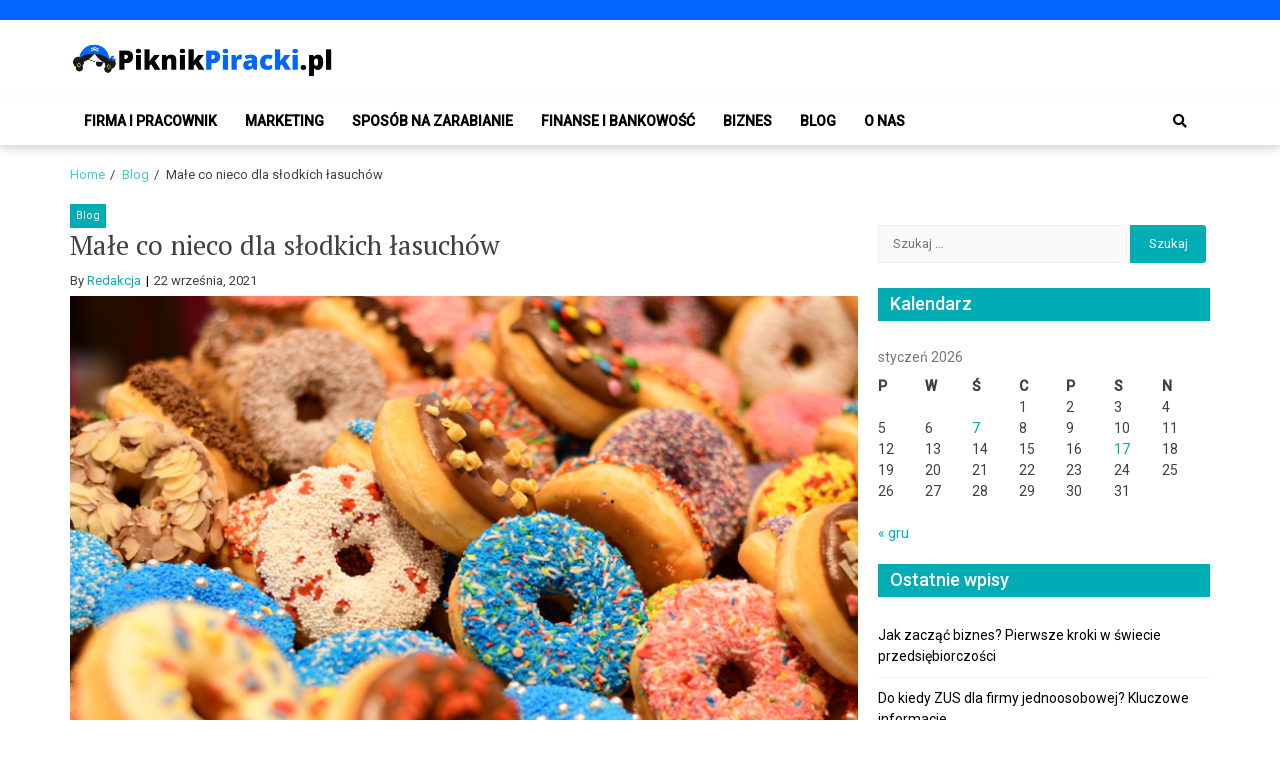

--- FILE ---
content_type: text/html; charset=UTF-8
request_url: https://www.piknikpiracki.pl/blog/male-co-nieco-dla-slodkich-lasuchow/
body_size: 13235
content:
<!doctype html>
<html lang="pl-PL">
<head>
	<meta charset="UTF-8">
	<meta name="viewport" content="width=device-width, initial-scale=1">
	<link rel="profile" href="https://gmpg.org/xfn/11">

	<meta name='robots' content='index, follow, max-image-preview:large, max-snippet:-1, max-video-preview:-1' />

	<!-- This site is optimized with the Yoast SEO plugin v22.7 - https://yoast.com/wordpress/plugins/seo/ -->
	<title>Małe co nieco dla słodkich łasuchów - PiknikPiracki.pl</title>
	<link rel="canonical" href="https://www.piknikpiracki.pl/blog/male-co-nieco-dla-slodkich-lasuchow/" />
	<meta property="og:locale" content="pl_PL" />
	<meta property="og:type" content="article" />
	<meta property="og:title" content="Małe co nieco dla słodkich łasuchów - PiknikPiracki.pl" />
	<meta property="og:description" content="Ciastka, cukierki, czekolady, desery. Wiele osób nie wyobraża sobie dnia bez przerwy na aromatyczną kawę czy herbatę, zagryzaną kawałkiem kruchego ciasteczka czy pysznej czekolady. Czy osoby chore na cukrzycę, u których wyrównany poziom cukru jest niezwykle istotny, skazane są na..." />
	<meta property="og:url" content="https://www.piknikpiracki.pl/blog/male-co-nieco-dla-slodkich-lasuchow/" />
	<meta property="og:site_name" content="PiknikPiracki.pl" />
	<meta property="article:published_time" content="2021-09-22T11:27:28+00:00" />
	<meta name="author" content="Redakcja" />
	<meta name="twitter:card" content="summary_large_image" />
	<meta name="twitter:label1" content="Napisane przez" />
	<meta name="twitter:data1" content="Redakcja" />
	<meta name="twitter:label2" content="Szacowany czas czytania" />
	<meta name="twitter:data2" content="2 minuty" />
	<script type="application/ld+json" class="yoast-schema-graph">{"@context":"https://schema.org","@graph":[{"@type":"Article","@id":"https://www.piknikpiracki.pl/blog/male-co-nieco-dla-slodkich-lasuchow/#article","isPartOf":{"@id":"https://www.piknikpiracki.pl/blog/male-co-nieco-dla-slodkich-lasuchow/"},"author":{"name":"Redakcja","@id":"http://www.piknikpiracki.pl/#/schema/person/a9ad6ca554ab01aa70d13aefc1717b0e"},"headline":"Małe co nieco dla słodkich łasuchów","datePublished":"2021-09-22T11:27:28+00:00","dateModified":"2021-09-22T11:27:28+00:00","mainEntityOfPage":{"@id":"https://www.piknikpiracki.pl/blog/male-co-nieco-dla-slodkich-lasuchow/"},"wordCount":572,"commentCount":0,"publisher":{"@id":"http://www.piknikpiracki.pl/#organization"},"image":{"@id":"https://www.piknikpiracki.pl/blog/male-co-nieco-dla-slodkich-lasuchow/#primaryimage"},"thumbnailUrl":"https://www.piknikpiracki.pl/wp-content/uploads/2021/09/Projekt-bez-tytulu148.png","articleSection":["Blog"],"inLanguage":"pl-PL","potentialAction":[{"@type":"CommentAction","name":"Comment","target":["https://www.piknikpiracki.pl/blog/male-co-nieco-dla-slodkich-lasuchow/#respond"]}]},{"@type":"WebPage","@id":"https://www.piknikpiracki.pl/blog/male-co-nieco-dla-slodkich-lasuchow/","url":"https://www.piknikpiracki.pl/blog/male-co-nieco-dla-slodkich-lasuchow/","name":"Małe co nieco dla słodkich łasuchów - PiknikPiracki.pl","isPartOf":{"@id":"http://www.piknikpiracki.pl/#website"},"primaryImageOfPage":{"@id":"https://www.piknikpiracki.pl/blog/male-co-nieco-dla-slodkich-lasuchow/#primaryimage"},"image":{"@id":"https://www.piknikpiracki.pl/blog/male-co-nieco-dla-slodkich-lasuchow/#primaryimage"},"thumbnailUrl":"https://www.piknikpiracki.pl/wp-content/uploads/2021/09/Projekt-bez-tytulu148.png","datePublished":"2021-09-22T11:27:28+00:00","dateModified":"2021-09-22T11:27:28+00:00","breadcrumb":{"@id":"https://www.piknikpiracki.pl/blog/male-co-nieco-dla-slodkich-lasuchow/#breadcrumb"},"inLanguage":"pl-PL","potentialAction":[{"@type":"ReadAction","target":["https://www.piknikpiracki.pl/blog/male-co-nieco-dla-slodkich-lasuchow/"]}]},{"@type":"ImageObject","inLanguage":"pl-PL","@id":"https://www.piknikpiracki.pl/blog/male-co-nieco-dla-slodkich-lasuchow/#primaryimage","url":"https://www.piknikpiracki.pl/wp-content/uploads/2021/09/Projekt-bez-tytulu148.png","contentUrl":"https://www.piknikpiracki.pl/wp-content/uploads/2021/09/Projekt-bez-tytulu148.png","width":800,"height":600},{"@type":"BreadcrumbList","@id":"https://www.piknikpiracki.pl/blog/male-co-nieco-dla-slodkich-lasuchow/#breadcrumb","itemListElement":[{"@type":"ListItem","position":1,"name":"Home","item":"http://www.piknikpiracki.pl/"},{"@type":"ListItem","position":2,"name":"Małe co nieco dla słodkich łasuchów"}]},{"@type":"WebSite","@id":"http://www.piknikpiracki.pl/#website","url":"http://www.piknikpiracki.pl/","name":"PiknikPiracki.pl","description":"Portal o Finansach | Ciekawostki ze świata biznesu.","publisher":{"@id":"http://www.piknikpiracki.pl/#organization"},"potentialAction":[{"@type":"SearchAction","target":{"@type":"EntryPoint","urlTemplate":"http://www.piknikpiracki.pl/?s={search_term_string}"},"query-input":"required name=search_term_string"}],"inLanguage":"pl-PL"},{"@type":"Organization","@id":"http://www.piknikpiracki.pl/#organization","name":"PiknikPiracki.pl","url":"http://www.piknikpiracki.pl/","logo":{"@type":"ImageObject","inLanguage":"pl-PL","@id":"http://www.piknikpiracki.pl/#/schema/logo/image/","url":"https://www.piknikpiracki.pl/wp-content/uploads/2020/09/cropped-piknikpiracki-logo.png","contentUrl":"https://www.piknikpiracki.pl/wp-content/uploads/2020/09/cropped-piknikpiracki-logo.png","width":500,"height":70,"caption":"PiknikPiracki.pl"},"image":{"@id":"http://www.piknikpiracki.pl/#/schema/logo/image/"}},{"@type":"Person","@id":"http://www.piknikpiracki.pl/#/schema/person/a9ad6ca554ab01aa70d13aefc1717b0e","name":"Redakcja","image":{"@type":"ImageObject","inLanguage":"pl-PL","@id":"http://www.piknikpiracki.pl/#/schema/person/image/","url":"https://secure.gravatar.com/avatar/76fc62160efd24acf9e86386ef05287d?s=96&d=mm&r=g","contentUrl":"https://secure.gravatar.com/avatar/76fc62160efd24acf9e86386ef05287d?s=96&d=mm&r=g","caption":"Redakcja"}}]}</script>
	<!-- / Yoast SEO plugin. -->


<link rel='dns-prefetch' href='//fonts.googleapis.com' />
<link rel="alternate" type="application/rss+xml" title="PiknikPiracki.pl &raquo; Kanał z wpisami" href="https://www.piknikpiracki.pl/feed/" />
<link rel="alternate" type="application/rss+xml" title="PiknikPiracki.pl &raquo; Kanał z komentarzami" href="https://www.piknikpiracki.pl/comments/feed/" />
<link rel="alternate" type="application/rss+xml" title="PiknikPiracki.pl &raquo; Małe co nieco dla słodkich łasuchów Kanał z komentarzami" href="https://www.piknikpiracki.pl/blog/male-co-nieco-dla-slodkich-lasuchow/feed/" />
<script type="text/javascript">
/* <![CDATA[ */
window._wpemojiSettings = {"baseUrl":"https:\/\/s.w.org\/images\/core\/emoji\/15.0.3\/72x72\/","ext":".png","svgUrl":"https:\/\/s.w.org\/images\/core\/emoji\/15.0.3\/svg\/","svgExt":".svg","source":{"concatemoji":"https:\/\/www.piknikpiracki.pl\/wp-includes\/js\/wp-emoji-release.min.js?ver=6.5.7"}};
/*! This file is auto-generated */
!function(i,n){var o,s,e;function c(e){try{var t={supportTests:e,timestamp:(new Date).valueOf()};sessionStorage.setItem(o,JSON.stringify(t))}catch(e){}}function p(e,t,n){e.clearRect(0,0,e.canvas.width,e.canvas.height),e.fillText(t,0,0);var t=new Uint32Array(e.getImageData(0,0,e.canvas.width,e.canvas.height).data),r=(e.clearRect(0,0,e.canvas.width,e.canvas.height),e.fillText(n,0,0),new Uint32Array(e.getImageData(0,0,e.canvas.width,e.canvas.height).data));return t.every(function(e,t){return e===r[t]})}function u(e,t,n){switch(t){case"flag":return n(e,"\ud83c\udff3\ufe0f\u200d\u26a7\ufe0f","\ud83c\udff3\ufe0f\u200b\u26a7\ufe0f")?!1:!n(e,"\ud83c\uddfa\ud83c\uddf3","\ud83c\uddfa\u200b\ud83c\uddf3")&&!n(e,"\ud83c\udff4\udb40\udc67\udb40\udc62\udb40\udc65\udb40\udc6e\udb40\udc67\udb40\udc7f","\ud83c\udff4\u200b\udb40\udc67\u200b\udb40\udc62\u200b\udb40\udc65\u200b\udb40\udc6e\u200b\udb40\udc67\u200b\udb40\udc7f");case"emoji":return!n(e,"\ud83d\udc26\u200d\u2b1b","\ud83d\udc26\u200b\u2b1b")}return!1}function f(e,t,n){var r="undefined"!=typeof WorkerGlobalScope&&self instanceof WorkerGlobalScope?new OffscreenCanvas(300,150):i.createElement("canvas"),a=r.getContext("2d",{willReadFrequently:!0}),o=(a.textBaseline="top",a.font="600 32px Arial",{});return e.forEach(function(e){o[e]=t(a,e,n)}),o}function t(e){var t=i.createElement("script");t.src=e,t.defer=!0,i.head.appendChild(t)}"undefined"!=typeof Promise&&(o="wpEmojiSettingsSupports",s=["flag","emoji"],n.supports={everything:!0,everythingExceptFlag:!0},e=new Promise(function(e){i.addEventListener("DOMContentLoaded",e,{once:!0})}),new Promise(function(t){var n=function(){try{var e=JSON.parse(sessionStorage.getItem(o));if("object"==typeof e&&"number"==typeof e.timestamp&&(new Date).valueOf()<e.timestamp+604800&&"object"==typeof e.supportTests)return e.supportTests}catch(e){}return null}();if(!n){if("undefined"!=typeof Worker&&"undefined"!=typeof OffscreenCanvas&&"undefined"!=typeof URL&&URL.createObjectURL&&"undefined"!=typeof Blob)try{var e="postMessage("+f.toString()+"("+[JSON.stringify(s),u.toString(),p.toString()].join(",")+"));",r=new Blob([e],{type:"text/javascript"}),a=new Worker(URL.createObjectURL(r),{name:"wpTestEmojiSupports"});return void(a.onmessage=function(e){c(n=e.data),a.terminate(),t(n)})}catch(e){}c(n=f(s,u,p))}t(n)}).then(function(e){for(var t in e)n.supports[t]=e[t],n.supports.everything=n.supports.everything&&n.supports[t],"flag"!==t&&(n.supports.everythingExceptFlag=n.supports.everythingExceptFlag&&n.supports[t]);n.supports.everythingExceptFlag=n.supports.everythingExceptFlag&&!n.supports.flag,n.DOMReady=!1,n.readyCallback=function(){n.DOMReady=!0}}).then(function(){return e}).then(function(){var e;n.supports.everything||(n.readyCallback(),(e=n.source||{}).concatemoji?t(e.concatemoji):e.wpemoji&&e.twemoji&&(t(e.twemoji),t(e.wpemoji)))}))}((window,document),window._wpemojiSettings);
/* ]]> */
</script>
<style id='wp-emoji-styles-inline-css' type='text/css'>

	img.wp-smiley, img.emoji {
		display: inline !important;
		border: none !important;
		box-shadow: none !important;
		height: 1em !important;
		width: 1em !important;
		margin: 0 0.07em !important;
		vertical-align: -0.1em !important;
		background: none !important;
		padding: 0 !important;
	}
</style>
<style id='wp-block-library-inline-css' type='text/css'>
:root{--wp-admin-theme-color:#007cba;--wp-admin-theme-color--rgb:0,124,186;--wp-admin-theme-color-darker-10:#006ba1;--wp-admin-theme-color-darker-10--rgb:0,107,161;--wp-admin-theme-color-darker-20:#005a87;--wp-admin-theme-color-darker-20--rgb:0,90,135;--wp-admin-border-width-focus:2px;--wp-block-synced-color:#7a00df;--wp-block-synced-color--rgb:122,0,223;--wp-bound-block-color:#9747ff}@media (min-resolution:192dpi){:root{--wp-admin-border-width-focus:1.5px}}.wp-element-button{cursor:pointer}:root{--wp--preset--font-size--normal:16px;--wp--preset--font-size--huge:42px}:root .has-very-light-gray-background-color{background-color:#eee}:root .has-very-dark-gray-background-color{background-color:#313131}:root .has-very-light-gray-color{color:#eee}:root .has-very-dark-gray-color{color:#313131}:root .has-vivid-green-cyan-to-vivid-cyan-blue-gradient-background{background:linear-gradient(135deg,#00d084,#0693e3)}:root .has-purple-crush-gradient-background{background:linear-gradient(135deg,#34e2e4,#4721fb 50%,#ab1dfe)}:root .has-hazy-dawn-gradient-background{background:linear-gradient(135deg,#faaca8,#dad0ec)}:root .has-subdued-olive-gradient-background{background:linear-gradient(135deg,#fafae1,#67a671)}:root .has-atomic-cream-gradient-background{background:linear-gradient(135deg,#fdd79a,#004a59)}:root .has-nightshade-gradient-background{background:linear-gradient(135deg,#330968,#31cdcf)}:root .has-midnight-gradient-background{background:linear-gradient(135deg,#020381,#2874fc)}.has-regular-font-size{font-size:1em}.has-larger-font-size{font-size:2.625em}.has-normal-font-size{font-size:var(--wp--preset--font-size--normal)}.has-huge-font-size{font-size:var(--wp--preset--font-size--huge)}.has-text-align-center{text-align:center}.has-text-align-left{text-align:left}.has-text-align-right{text-align:right}#end-resizable-editor-section{display:none}.aligncenter{clear:both}.items-justified-left{justify-content:flex-start}.items-justified-center{justify-content:center}.items-justified-right{justify-content:flex-end}.items-justified-space-between{justify-content:space-between}.screen-reader-text{border:0;clip:rect(1px,1px,1px,1px);-webkit-clip-path:inset(50%);clip-path:inset(50%);height:1px;margin:-1px;overflow:hidden;padding:0;position:absolute;width:1px;word-wrap:normal!important}.screen-reader-text:focus{background-color:#ddd;clip:auto!important;-webkit-clip-path:none;clip-path:none;color:#444;display:block;font-size:1em;height:auto;left:5px;line-height:normal;padding:15px 23px 14px;text-decoration:none;top:5px;width:auto;z-index:100000}html :where(.has-border-color){border-style:solid}html :where([style*=border-top-color]){border-top-style:solid}html :where([style*=border-right-color]){border-right-style:solid}html :where([style*=border-bottom-color]){border-bottom-style:solid}html :where([style*=border-left-color]){border-left-style:solid}html :where([style*=border-width]){border-style:solid}html :where([style*=border-top-width]){border-top-style:solid}html :where([style*=border-right-width]){border-right-style:solid}html :where([style*=border-bottom-width]){border-bottom-style:solid}html :where([style*=border-left-width]){border-left-style:solid}html :where(img[class*=wp-image-]){height:auto;max-width:100%}:where(figure){margin:0 0 1em}html :where(.is-position-sticky){--wp-admin--admin-bar--position-offset:var(--wp-admin--admin-bar--height,0px)}@media screen and (max-width:600px){html :where(.is-position-sticky){--wp-admin--admin-bar--position-offset:0px}}
</style>
<style id='classic-theme-styles-inline-css' type='text/css'>
/*! This file is auto-generated */
.wp-block-button__link{color:#fff;background-color:#32373c;border-radius:9999px;box-shadow:none;text-decoration:none;padding:calc(.667em + 2px) calc(1.333em + 2px);font-size:1.125em}.wp-block-file__button{background:#32373c;color:#fff;text-decoration:none}
</style>
<link rel='stylesheet' id='font-awesome-v5-css' href='https://www.piknikpiracki.pl/wp-content/themes/eximious-magazine/assets/lib/font-awesome-v5/css/all.css?ver=6.5.7' type='text/css' media='all' />
<link rel='stylesheet' id='bootstrap-css' href='https://www.piknikpiracki.pl/wp-content/themes/eximious-magazine/assets/lib/bootstrap/css/bootstrap.min.css?ver=6.5.7' type='text/css' media='all' />
<link rel='stylesheet' id='animate-css' href='https://www.piknikpiracki.pl/wp-content/themes/eximious-magazine/assets/lib/animate/animate.min.css?ver=6.5.7' type='text/css' media='all' />
<link rel='stylesheet' id='owl-carousel-css' href='https://www.piknikpiracki.pl/wp-content/themes/eximious-magazine/assets/lib/owl/owl.carousel.min.css?ver=6.5.7' type='text/css' media='all' />
<link rel='stylesheet' id='owl-theme-css' href='https://www.piknikpiracki.pl/wp-content/themes/eximious-magazine/assets/lib/owl/owl.theme.default.min.css?ver=6.5.7' type='text/css' media='all' />
<link rel='stylesheet' id='eximious-magazine-style-css' href='https://www.piknikpiracki.pl/wp-content/themes/eximious-magazine/style.css?ver=6.5.7' type='text/css' media='all' />
<link rel='stylesheet' id='eximious-magazine-google-fonts-css' href='https://fonts.googleapis.com/css?family=Roboto:400,400i,500|PT%20Serif:400,700&#038;subset=latin,latin-ext' type='text/css' media='all' />
<script type="text/javascript" src="https://www.piknikpiracki.pl/wp-includes/js/jquery/jquery.min.js?ver=3.7.1" id="jquery-core-js"></script>
<script type="text/javascript" src="https://www.piknikpiracki.pl/wp-includes/js/jquery/jquery-migrate.min.js?ver=3.4.1" id="jquery-migrate-js"></script>
<link rel="https://api.w.org/" href="https://www.piknikpiracki.pl/wp-json/" /><link rel="alternate" type="application/json" href="https://www.piknikpiracki.pl/wp-json/wp/v2/posts/536" /><link rel='shortlink' href='https://www.piknikpiracki.pl/?p=536' />
<link rel="alternate" type="application/json+oembed" href="https://www.piknikpiracki.pl/wp-json/oembed/1.0/embed?url=https%3A%2F%2Fwww.piknikpiracki.pl%2Fblog%2Fmale-co-nieco-dla-slodkich-lasuchow%2F" />
<link rel="alternate" type="text/xml+oembed" href="https://www.piknikpiracki.pl/wp-json/oembed/1.0/embed?url=https%3A%2F%2Fwww.piknikpiracki.pl%2Fblog%2Fmale-co-nieco-dla-slodkich-lasuchow%2F&#038;format=xml" />
<link rel="pingback" href="https://www.piknikpiracki.pl/xmlrpc.php">		<style type="text/css">
					.site-title,
			.site-description {
				position: absolute;
				clip: rect(1px, 1px, 1px, 1px);
			}
				</style>
		<link rel="icon" href="https://www.piknikpiracki.pl/wp-content/uploads/2018/05/cropped-pl3-1-32x32.png" sizes="32x32" />
<link rel="icon" href="https://www.piknikpiracki.pl/wp-content/uploads/2018/05/cropped-pl3-1-192x192.png" sizes="192x192" />
<link rel="apple-touch-icon" href="https://www.piknikpiracki.pl/wp-content/uploads/2018/05/cropped-pl3-1-180x180.png" />
<meta name="msapplication-TileImage" content="https://www.piknikpiracki.pl/wp-content/uploads/2018/05/cropped-pl3-1-270x270.png" />
		<style type="text/css" id="wp-custom-css">
			.saga-topnav {
background: #0066ff; 
}

.widget-title span {
    width: 100%;
}
		</style>
		</head>

<body class="post-template-default single single-post postid-536 single-format-standard wp-custom-logo wp-embed-responsive right-sidebar">



<div id="page" class="site">

    
	<header id="masthead" class="site-header" style="">

                <div class="saga-header">
            <a class="skip-link screen-reader-text" href="#site-navigation">Skip to navigation</a>
            <a class="skip-link screen-reader-text" href="#content">Skip to content</a>
            <div class="saga-topnav">
        <div class="container">

            
            
        </div>
    </div>

<div class="container site-brand-add">
    <div class="site-branding">
        <a href="https://www.piknikpiracki.pl/" class="custom-logo-link" rel="home"><img width="500" height="70" src="https://www.piknikpiracki.pl/wp-content/uploads/2020/09/cropped-piknikpiracki-logo.png" class="custom-logo" alt="PiknikPiracki.pl" decoding="async" srcset="https://www.piknikpiracki.pl/wp-content/uploads/2020/09/cropped-piknikpiracki-logo.png 500w, https://www.piknikpiracki.pl/wp-content/uploads/2020/09/cropped-piknikpiracki-logo-300x42.png 300w" sizes="(max-width: 500px) 100vw, 500px" /></a>            <p class="site-title"><a href="https://www.piknikpiracki.pl/" rel="home">PiknikPiracki.pl</a></p>
                        <p class="site-description">Portal o Finansach | Ciekawostki ze świata biznesu.</p>
            </div>
            <div class="saga-ad-space">
                    </div>
        </div>

<div id="em-header-menu" class="em-header-menu-wrap">
    <div class="container">
        <div class="main-navigation">
            <nav id="site-navigation" class="main-navigation" role="navigation" aria-label="Primary Navigation">
                <span class="toggle-menu" aria-controls="primary-menu" aria-expanded="false">
                     <span class="screen-reader-text">
                        Primary Menu                     </span>
                     <i class="ham"></i>
                </span>
                <div class="menu primary-navigation"><ul id="primary-menu" class="menu"><li id="menu-item-81" class="menu-item menu-item-type-taxonomy menu-item-object-category menu-item-81"><a href="https://www.piknikpiracki.pl/category/firma-i-pracownik/">Firma i pracownik</a></li>
<li id="menu-item-82" class="menu-item menu-item-type-taxonomy menu-item-object-category menu-item-82"><a href="https://www.piknikpiracki.pl/category/marketing/">Marketing</a></li>
<li id="menu-item-83" class="menu-item menu-item-type-taxonomy menu-item-object-category menu-item-83"><a href="https://www.piknikpiracki.pl/category/sposob-na-zarabianie/">Sposób na zarabianie</a></li>
<li id="menu-item-315" class="menu-item menu-item-type-taxonomy menu-item-object-category menu-item-315"><a href="https://www.piknikpiracki.pl/category/finanse-i-bankowosc/">Finanse i Bankowość</a></li>
<li id="menu-item-1241" class="menu-item menu-item-type-taxonomy menu-item-object-category menu-item-1241"><a href="https://www.piknikpiracki.pl/category/biznes/">Biznes</a></li>
<li id="menu-item-84" class="menu-item menu-item-type-taxonomy menu-item-object-category current-post-ancestor current-menu-parent current-post-parent menu-item-84"><a href="https://www.piknikpiracki.pl/category/blog/">Blog</a></li>
<li id="menu-item-1145" class="menu-item menu-item-type-post_type menu-item-object-page menu-item-1145"><a href="https://www.piknikpiracki.pl/o-nas/">O nas</a></li>
</ul></div>            </nav>
        </div>
        <div class="cart-search">
                    <div class="saga-search-wrap">
                <div class="search-overlay">
                    <a href="#" title="Search" class="search-icon">
                        <i class="fas fa-search"></i>
                    </a>
                    <div class="saga-search-form">
                        <form role="search" method="get" class="search-form" action="https://www.piknikpiracki.pl/">
				<label>
					<span class="screen-reader-text">Szukaj:</span>
					<input type="search" class="search-field" placeholder="Szukaj &hellip;" value="" name="s" />
				</label>
				<input type="submit" class="search-submit" value="Szukaj" />
			</form>                    </div>
                </div>
            </div>
                    </div>
    </div>
</div>        </div>
        
	</header><!-- #masthead -->

    <div role="navigation" aria-label="Breadcrumbs" class="breadcrumb-trail breadcrumbs" itemprop="breadcrumb"><div class="container"><ul class="trail-items" itemscope itemtype="http://schema.org/BreadcrumbList"><meta name="numberOfItems" content="3" /><meta name="itemListOrder" content="Ascending" /><li itemprop="itemListElement" itemscope itemtype="http://schema.org/ListItem" class="trail-item trail-begin"><a href="https://www.piknikpiracki.pl/" rel="home" itemprop="item"><span itemprop="name">Home</span></a><meta itemprop="position" content="1" /></li><li itemprop="itemListElement" itemscope itemtype="http://schema.org/ListItem" class="trail-item"><a href="https://www.piknikpiracki.pl/category/blog/" itemprop="item"><span itemprop="name">Blog</span></a><meta itemprop="position" content="2" /></li><li itemprop="itemListElement" itemscope itemtype="http://schema.org/ListItem" class="trail-item trail-end"><span itemprop="item"><span itemprop="name">Małe co nieco dla słodkich łasuchów</span></span><meta itemprop="position" content="3" /></li></ul></div></div>
	<div id="content" class="site-content">
    <div class="container">
	<div id="primary" class="content-area">
		<main id="main" class="site-main">

		<article id="post-536" class="post-536 post type-post status-publish format-standard has-post-thumbnail hentry category-blog">
            <div class="cat-info">
                            <a href="https://www.piknikpiracki.pl/category/blog/" style="">
                    Blog                </a>
                        </div>
        <header class="entry-header">
    <h1 class="entry-title">Małe co nieco dla słodkich łasuchów</h1>        <div class="entry-meta">
            <span class="byline"> By <span class="author vcard"><a class="url fn n" href="https://www.piknikpiracki.pl/author/redakcja-redakcja-2/">Redakcja</a></span></span>        <span class="posted-on">
            <time class="entry-date published updated" datetime="2021-09-22T11:27:28+00:00">22 września, 2021</time>        </span>
                </div><!-- .entry-meta -->
    </header><!-- .entry-header -->

<div class="post-thumbnail">
    <img width="800" height="600" src="https://www.piknikpiracki.pl/wp-content/uploads/2021/09/Projekt-bez-tytulu148.png" class="attachment-full size-full wp-post-image" alt="Małe co nieco dla słodkich łasuchów" decoding="async" fetchpriority="high" /></div><!-- .post-thumbnail -->

<div class="entry-content">
    <p>Ciastka, cukierki, czekolady, desery. Wiele osób nie wyobraża sobie dnia bez przerwy na aromatyczną kawę czy herbatę, zagryzaną kawałkiem kruchego ciasteczka czy pysznej czekolady. Czy osoby chore na cukrzycę, u których wyrównany poziom cukru jest niezwykle istotny, skazane są na całkowite zrezygnowanie z małych przyjemności? Oczywiście, że nie! Przepisem na słodkie życie bez cukru mogą okazać się słodycze bez cukru, stworzone specjalnie z myślą o diabetykach.</p>
<h2>Cukierki</h2>
<p>Kolorowe, owocowe, orzeźwiające, pieszczące słodyczą podniebienie małe przyjemności. Cukierki to przysmak, bez którego ciężko wyobrazić sobie dzieciństwo, nierzadko lądują też na służbowym biurku czy w domowym salonie jako podręczny poczęstunek dla domowników i gości. <a href="https://diabetyk24.pl/cukierki-bez-cukru-dla-diabetykow">Cukierki dla diabetyków</a> nie różnią się smakiem od tradycyjnych łakoci. Dostępne są w wielu smakach, zarówno owocowych i orzeźwiających, jak i deserowych, karmelowych czy czekoladowych. Dzięki zamiennikom cukru zastosowanym do ich produkcji mogą cieszyć diabetyka smakiem, jednocześnie nie wpływając znacząco na poziom jego glikemii. W ofertach sklepów dla cukrzyków dostępne są również cukierki lecznicze na gardło, na wyciszenie i ukojenie nerwów z wyciągiem z melisy czy wzbogacone w korzystne dla zdrowia witaminy.</p>
<h2>Ciastka</h2>
<p>Dzień bez kawy i ciacha jest dniem straconym. Diabetycy lubujący się w różnego rodzaju ciasteczkach również mogą wybierać spośród wielu różnych wersji tego typu łakoci. Od tradycyjnych, kruchych ciastek z kawałkami owoców czy czekolady, przez wersje bezglutenowe, po aromatyczne ciastka korzenne, gryczane, wafelki i wiele, wiele innych. Ilość dostępnych rodzajów i smaków ciastek dla cukrzyków jest spora, dzięki czemu każdy z łatwością  znajdzie coś dla siebie.</p>
<h2>Czekolada</h2>
<p>Aromatyczna, rozpływająca się w ustach czekolada to również nieodłączny element popołudniowej kawy wielu cukrzycowych smakoszy. Dzięki czekoladzie bez cukru, mogą oni cieszyć się jej smakiem bez obaw o nagłe wzrosty glikemii. W ofercie sklepów dla diabetyków znaleźć można niemal każdy rodzaj tej słodyczy, a zatem nie tylko popularna wśród cukrzyków czekolada gorzka, ale także mleczna, a nawet biała. Do ich produkcji stosowane są różne zamienniki cukru, takie jak stewia czy ksylitol, a dla wielbicieli połączenia różnych smaków dostępne są czekolady nadziewane owocami, kawałkami orzechów czy płatkami kokosa.</p>
<h2>Napoje</h2>
<p>Słodkie napoje bez cukru nie należą do rewolucyjnych nowości na polskim rynku. W każdym sklepie spożywczym znajdziemy napoje typu ,,light”, ,,zero”, ,,no-sugar” itp. Należy jednak pamiętać, że w wielu spośród nich znaleźć można substancje słodzące takie jak aspartam (E-951) czy cyklaminiany (E-952), które mimo braku wpływu na poziom cukru nie są dobre dla naszego organizmu, a w zbyt dużych ilościach mogą powodować problemy z utratą wagi czy biegunki. Alternatywą, zarówno dla sztucznych słodzików oraz cukru, są naturalne substancje słodzące, takie jak stewia, ksylitol, maltitol, erytrytol i wiele innych. W napojach dla diabetyków stosowane są właśnie naturalne substancje słodzące, które mimo tego, iż są znacznie słodsze niż biały cukier, w rozsądnych ilościach mają znikomy wpływ na glikemię diabetyka.</p>
</div><!-- .entry-content -->

<footer class="entry-footer">
    </footer><!-- .entry-footer --></article><!-- #post-536 -->
	<nav class="navigation post-navigation" aria-label="Wpisy">
		<h2 class="screen-reader-text">Nawigacja wpisu</h2>
		<div class="nav-links"><div class="nav-previous"><a href="https://www.piknikpiracki.pl/marketing/blogowanie-to-rowniez-czytanie-blogow-innych/" rel="prev">Blogowanie to również czytanie blogów innych&#8230;</a></div><div class="nav-next"><a href="https://www.piknikpiracki.pl/biznes/jakie-sa-trudnosci-przy-sprzedazy-na-allegro/" rel="next">Jakie są trudności przy sprzedaży na Allegro?</a></div></div>
	</nav>
<div id="comments" class="comments-area">

		<div id="respond" class="comment-respond">
		<h3 id="reply-title" class="comment-reply-title">Dodaj komentarz <small><a rel="nofollow" id="cancel-comment-reply-link" href="/blog/male-co-nieco-dla-slodkich-lasuchow/#respond" style="display:none;">Anuluj pisanie odpowiedzi</a></small></h3><p class="must-log-in">Musisz się <a href="https://www.piknikpiracki.pl/wp-login.php?redirect_to=https%3A%2F%2Fwww.piknikpiracki.pl%2Fblog%2Fmale-co-nieco-dla-slodkich-lasuchow%2F">zalogować</a>, aby móc dodać komentarz.</p>	</div><!-- #respond -->
	
</div><!-- #comments -->
		</main><!-- #main -->
	</div><!-- #primary -->

	
<div id="secondary" class="sidebar-area">
    <div class="theiaStickySidebar">
        <aside class="widget-area">
            <div id="search-6" class="widget widget_search"><form role="search" method="get" class="search-form" action="https://www.piknikpiracki.pl/">
				<label>
					<span class="screen-reader-text">Szukaj:</span>
					<input type="search" class="search-field" placeholder="Szukaj &hellip;" value="" name="s" />
				</label>
				<input type="submit" class="search-submit" value="Szukaj" />
			</form></div><div id="calendar-2" class="widget widget_calendar"><span class="widget-title"><span>Kalendarz</span></span><div id="calendar_wrap" class="calendar_wrap"><table id="wp-calendar" class="wp-calendar-table">
	<caption>styczeń 2026</caption>
	<thead>
	<tr>
		<th scope="col" title="poniedziałek">P</th>
		<th scope="col" title="wtorek">W</th>
		<th scope="col" title="środa">Ś</th>
		<th scope="col" title="czwartek">C</th>
		<th scope="col" title="piątek">P</th>
		<th scope="col" title="sobota">S</th>
		<th scope="col" title="niedziela">N</th>
	</tr>
	</thead>
	<tbody>
	<tr>
		<td colspan="3" class="pad">&nbsp;</td><td>1</td><td>2</td><td>3</td><td>4</td>
	</tr>
	<tr>
		<td>5</td><td>6</td><td><a href="https://www.piknikpiracki.pl/2026/01/07/" aria-label="Wpisy opublikowane dnia 2026-01-07">7</a></td><td>8</td><td>9</td><td>10</td><td>11</td>
	</tr>
	<tr>
		<td>12</td><td>13</td><td>14</td><td>15</td><td>16</td><td><a href="https://www.piknikpiracki.pl/2026/01/17/" aria-label="Wpisy opublikowane dnia 2026-01-17">17</a></td><td>18</td>
	</tr>
	<tr>
		<td id="today">19</td><td>20</td><td>21</td><td>22</td><td>23</td><td>24</td><td>25</td>
	</tr>
	<tr>
		<td>26</td><td>27</td><td>28</td><td>29</td><td>30</td><td>31</td>
		<td class="pad" colspan="1">&nbsp;</td>
	</tr>
	</tbody>
	</table><nav aria-label="Poprzednie i następne miesiące" class="wp-calendar-nav">
		<span class="wp-calendar-nav-prev"><a href="https://www.piknikpiracki.pl/2025/12/">&laquo; gru</a></span>
		<span class="pad">&nbsp;</span>
		<span class="wp-calendar-nav-next">&nbsp;</span>
	</nav></div></div>
		<div id="recent-posts-5" class="widget widget_recent_entries">
		<span class="widget-title"><span>Ostatnie wpisy</span></span>
		<ul>
											<li>
					<a href="https://www.piknikpiracki.pl/biznes/jak-zaczac-biznes-pierwsze-kroki-w-swiecie-przedsiebiorczosci/">Jak zacząć biznes? Pierwsze kroki w świecie przedsiębiorczości</a>
									</li>
											<li>
					<a href="https://www.piknikpiracki.pl/firma-i-pracownik/do-kiedy-zus-dla-firmy-jednoosobowej-kluczowe-informacje/">Do kiedy ZUS dla firmy jednoosobowej? Kluczowe informacje</a>
									</li>
											<li>
					<a href="https://www.piknikpiracki.pl/finanse/podzielona-platnosc-od-jakiej-kwoty-zaczyna-obowiazywac/">Podzielona płatność &#8211; od jakiej kwoty zaczyna obowiązywać?</a>
									</li>
											<li>
					<a href="https://www.piknikpiracki.pl/kredyty/jakie-dane-sa-potrzebne-do-wyludzenia-kredytu/">Jakie dane są potrzebne do wyłudzenia kredytu?</a>
									</li>
											<li>
					<a href="https://www.piknikpiracki.pl/biznes/jak-przetrwac-i-odniesc-sukces-w-biznesie/">Jak przetrwać i odnieść sukces w biznesie?</a>
									</li>
					</ul>

		</div>        </aside>
    </div>
</div></div>

	</div><!-- #content -->

    
	<footer id="colophon" class="site-footer" role="contentinfo">
                    <div class="saga-footer">
                <div class="footer-widgets row-1 column-3">
            <div class="container">
                                <div class="footer-common-widget footer-widget-1">
                        <div id="media_image-3" class="widget widget_media_image"><img width="300" height="48" src="https://www.piknikpiracki.pl/wp-content/uploads/2020/09/piknikpiracki-footer-300x48.png" class="image wp-image-293  attachment-medium size-medium" alt="" style="max-width: 100%; height: auto;" decoding="async" loading="lazy" srcset="https://www.piknikpiracki.pl/wp-content/uploads/2020/09/piknikpiracki-footer-300x48.png 300w, https://www.piknikpiracki.pl/wp-content/uploads/2020/09/piknikpiracki-footer.png 498w" sizes="(max-width: 300px) 100vw, 300px" /></div><div id="block-5" class="widget widget_block widget_text">
<p>Blog poświęcony tematyce firmowej, znajdziesz tutaj wpisy o tym, jak zarządzać firmą, jak ją reklamować i różne sposoby na zarabianie pieniędzy.</p>
</div><div id="text-3" class="widget widget_text">			<div class="textwidget"><p>Redakcja Portalu informuje, że nie odpowiada za treści zamieszczone w prezentowanych artykułach oraz komentarzach nadsyłanych przez czytelników.</p>
</div>
		</div>                    </div>
                                        <div class="footer-common-widget footer-widget-2">
                        <div id="categories-6" class="widget widget_categories"><span class="widget-title"><span>Kategorie</span></span>
			<ul>
					<li class="cat-item cat-item-130"><a href="https://www.piknikpiracki.pl/category/bank/">Bank</a> (11)
</li>
	<li class="cat-item cat-item-207"><a href="https://www.piknikpiracki.pl/category/bez-kategorii/">Bez kategorii</a> (15)
</li>
	<li class="cat-item cat-item-121"><a href="https://www.piknikpiracki.pl/category/bik/">BIK</a> (8)
</li>
	<li class="cat-item cat-item-95"><a href="https://www.piknikpiracki.pl/category/biznes/">Biznes</a> (108)
</li>
	<li class="cat-item cat-item-57"><a href="https://www.piknikpiracki.pl/category/blog/">Blog</a> (197)
</li>
	<li class="cat-item cat-item-120"><a href="https://www.piknikpiracki.pl/category/finanse/">Finanse</a> (15)
</li>
	<li class="cat-item cat-item-92"><a href="https://www.piknikpiracki.pl/category/finanse-i-bankowosc/">Finanse i Bankowość</a> (35)
</li>
	<li class="cat-item cat-item-144"><a href="https://www.piknikpiracki.pl/category/finanse-osobiste/">Finanse osobiste</a> (9)
</li>
	<li class="cat-item cat-item-20"><a href="https://www.piknikpiracki.pl/category/firma-i-pracownik/">Firma i pracownik</a> (43)
</li>
	<li class="cat-item cat-item-122"><a href="https://www.piknikpiracki.pl/category/inne/">Inne</a> (12)
</li>
	<li class="cat-item cat-item-119"><a href="https://www.piknikpiracki.pl/category/kredyty/">Kredyty</a> (118)
</li>
	<li class="cat-item cat-item-31"><a href="https://www.piknikpiracki.pl/category/marketing/">Marketing</a> (59)
</li>
	<li class="cat-item cat-item-117"><a href="https://www.piknikpiracki.pl/category/oszczedzanie/">Oszczędzanie</a> (7)
</li>
	<li class="cat-item cat-item-124"><a href="https://www.piknikpiracki.pl/category/pozyczki/">Pożyczki</a> (18)
</li>
	<li class="cat-item cat-item-25"><a href="https://www.piknikpiracki.pl/category/sposob-na-zarabianie/">Sposób na zarabianie</a> (19)
</li>
	<li class="cat-item cat-item-118"><a href="https://www.piknikpiracki.pl/category/ubezpieczenia/">Ubezpieczenia</a> (2)
</li>
	<li class="cat-item cat-item-1"><a href="https://www.piknikpiracki.pl/category/uncategorized/">Uncategorized</a> (1)
</li>
			</ul>

			</div>                    </div>
                                        <div class="footer-common-widget footer-widget-3">
                        <div id="block-20" class="widget widget_block">
<h2 class="wp-block-heading">Popularne wpisy</h2>
</div><div id="block-24" class="widget widget_block widget_text">
<p><a href="http://piknikpiracki.pl/biznes/ile-zarabia-projektant-ogrodu/">Ile zarabia projektant ogrodu?</a><br><a href="http://piknikpiracki.pl/biznes/umowa-z-poczta-polska-kiedy-sie-oplaca/">Umowa z Pocztą Polską - kiedy się opłaca?</a><br><a href="http://piknikpiracki.pl/blog/jak-podlaczyc-alternator-c-330-do-ciagnika/">Jak podłączyć alternator C330 do ciągnika?</a><br><a href="http://piknikpiracki.pl/blog/zasada-memorialowa-i-kasowa-czym-sie-roznia-kiedy-nalezy-je-stosowac/">Zasada memoriałowa i kasowa - czym się różnią i kiedy należy je stosować?</a></p>
</div><div id="block-19" class="widget widget_block">
<h2 class="wp-block-heading">Nawigacja</h2>
</div><div id="block-9" class="widget widget_block">
<ul>
<li><a href="https://www.piknikpiracki.pl/polityka-prywatnosci">Polityka Prywatności</a></li>



<li><a href="https://www.piknikpiracki.pl/mapa-strony/">Mapa Strony</a></li>
</ul>
</div><div id="block-27" class="widget widget_block">
<h2 class="wp-block-heading">Nasze portale</h2>
</div><div id="block-12" class="widget widget_block widget_text">
<p><a rel="noreferrer noopener" href="https://www.e-mar.com.pl/" target="_blank">e-mar.com.pl</a><br><a rel="noreferrer noopener" href="http://miejscagodnepolecenia.pl" target="_blank"></a><a rel="noreferrer noopener" href="http://miejscagodnepolecenia.pl" target="_blank">miejscagodnepolecenia.pl</a><br></p>
</div>                    </div>
                                </div>
        </div><!-- .footer-widgets.row-1 -->
        
<div class="saga-sub-footer clearfix">
    <div class="container">
        <div class="site-copyright col-md-6 col-md-pull-6">
        <span>
            Copyright &copy; All rights reserved.        </span>
        Theme: <a href="https://unfoldwp.com/products/eximious-magazine" target = "_blank" rel="designer">Eximious Magazine</a> by <a href="https://unfoldwp.com/" target = "_blank" rel="designer">Unfoldwp</a>    </div>
    </div>
</div>        </div>
        	</footer>

    
</div><!-- #page -->
<a id="scroll-up" class="primary-bg"><i class="fas fa-angle-double-up"></i></a>
<style id='wp-block-paragraph-inline-css' type='text/css'>
.is-small-text{font-size:.875em}.is-regular-text{font-size:1em}.is-large-text{font-size:2.25em}.is-larger-text{font-size:3em}.has-drop-cap:not(:focus):first-letter{float:left;font-size:8.4em;font-style:normal;font-weight:100;line-height:.68;margin:.05em .1em 0 0;text-transform:uppercase}body.rtl .has-drop-cap:not(:focus):first-letter{float:none;margin-left:.1em}p.has-drop-cap.has-background{overflow:hidden}p.has-background{padding:1.25em 2.375em}:where(p.has-text-color:not(.has-link-color)) a{color:inherit}p.has-text-align-left[style*="writing-mode:vertical-lr"],p.has-text-align-right[style*="writing-mode:vertical-rl"]{rotate:180deg}
</style>
<style id='wp-block-heading-inline-css' type='text/css'>
h1.has-background,h2.has-background,h3.has-background,h4.has-background,h5.has-background,h6.has-background{padding:1.25em 2.375em}h1.has-text-align-left[style*=writing-mode]:where([style*=vertical-lr]),h1.has-text-align-right[style*=writing-mode]:where([style*=vertical-rl]),h2.has-text-align-left[style*=writing-mode]:where([style*=vertical-lr]),h2.has-text-align-right[style*=writing-mode]:where([style*=vertical-rl]),h3.has-text-align-left[style*=writing-mode]:where([style*=vertical-lr]),h3.has-text-align-right[style*=writing-mode]:where([style*=vertical-rl]),h4.has-text-align-left[style*=writing-mode]:where([style*=vertical-lr]),h4.has-text-align-right[style*=writing-mode]:where([style*=vertical-rl]),h5.has-text-align-left[style*=writing-mode]:where([style*=vertical-lr]),h5.has-text-align-right[style*=writing-mode]:where([style*=vertical-rl]),h6.has-text-align-left[style*=writing-mode]:where([style*=vertical-lr]),h6.has-text-align-right[style*=writing-mode]:where([style*=vertical-rl]){rotate:180deg}
</style>
<style id='wp-block-list-inline-css' type='text/css'>
ol,ul{box-sizing:border-box}ol.has-background,ul.has-background{padding:1.25em 2.375em}
</style>
<style id='global-styles-inline-css' type='text/css'>
body{--wp--preset--color--black: #000000;--wp--preset--color--cyan-bluish-gray: #abb8c3;--wp--preset--color--white: #ffffff;--wp--preset--color--pale-pink: #f78da7;--wp--preset--color--vivid-red: #cf2e2e;--wp--preset--color--luminous-vivid-orange: #ff6900;--wp--preset--color--luminous-vivid-amber: #fcb900;--wp--preset--color--light-green-cyan: #7bdcb5;--wp--preset--color--vivid-green-cyan: #00d084;--wp--preset--color--pale-cyan-blue: #8ed1fc;--wp--preset--color--vivid-cyan-blue: #0693e3;--wp--preset--color--vivid-purple: #9b51e0;--wp--preset--gradient--vivid-cyan-blue-to-vivid-purple: linear-gradient(135deg,rgba(6,147,227,1) 0%,rgb(155,81,224) 100%);--wp--preset--gradient--light-green-cyan-to-vivid-green-cyan: linear-gradient(135deg,rgb(122,220,180) 0%,rgb(0,208,130) 100%);--wp--preset--gradient--luminous-vivid-amber-to-luminous-vivid-orange: linear-gradient(135deg,rgba(252,185,0,1) 0%,rgba(255,105,0,1) 100%);--wp--preset--gradient--luminous-vivid-orange-to-vivid-red: linear-gradient(135deg,rgba(255,105,0,1) 0%,rgb(207,46,46) 100%);--wp--preset--gradient--very-light-gray-to-cyan-bluish-gray: linear-gradient(135deg,rgb(238,238,238) 0%,rgb(169,184,195) 100%);--wp--preset--gradient--cool-to-warm-spectrum: linear-gradient(135deg,rgb(74,234,220) 0%,rgb(151,120,209) 20%,rgb(207,42,186) 40%,rgb(238,44,130) 60%,rgb(251,105,98) 80%,rgb(254,248,76) 100%);--wp--preset--gradient--blush-light-purple: linear-gradient(135deg,rgb(255,206,236) 0%,rgb(152,150,240) 100%);--wp--preset--gradient--blush-bordeaux: linear-gradient(135deg,rgb(254,205,165) 0%,rgb(254,45,45) 50%,rgb(107,0,62) 100%);--wp--preset--gradient--luminous-dusk: linear-gradient(135deg,rgb(255,203,112) 0%,rgb(199,81,192) 50%,rgb(65,88,208) 100%);--wp--preset--gradient--pale-ocean: linear-gradient(135deg,rgb(255,245,203) 0%,rgb(182,227,212) 50%,rgb(51,167,181) 100%);--wp--preset--gradient--electric-grass: linear-gradient(135deg,rgb(202,248,128) 0%,rgb(113,206,126) 100%);--wp--preset--gradient--midnight: linear-gradient(135deg,rgb(2,3,129) 0%,rgb(40,116,252) 100%);--wp--preset--font-size--small: 13px;--wp--preset--font-size--medium: 20px;--wp--preset--font-size--large: 36px;--wp--preset--font-size--x-large: 42px;--wp--preset--spacing--20: 0.44rem;--wp--preset--spacing--30: 0.67rem;--wp--preset--spacing--40: 1rem;--wp--preset--spacing--50: 1.5rem;--wp--preset--spacing--60: 2.25rem;--wp--preset--spacing--70: 3.38rem;--wp--preset--spacing--80: 5.06rem;--wp--preset--shadow--natural: 6px 6px 9px rgba(0, 0, 0, 0.2);--wp--preset--shadow--deep: 12px 12px 50px rgba(0, 0, 0, 0.4);--wp--preset--shadow--sharp: 6px 6px 0px rgba(0, 0, 0, 0.2);--wp--preset--shadow--outlined: 6px 6px 0px -3px rgba(255, 255, 255, 1), 6px 6px rgba(0, 0, 0, 1);--wp--preset--shadow--crisp: 6px 6px 0px rgba(0, 0, 0, 1);}:where(.is-layout-flex){gap: 0.5em;}:where(.is-layout-grid){gap: 0.5em;}body .is-layout-flex{display: flex;}body .is-layout-flex{flex-wrap: wrap;align-items: center;}body .is-layout-flex > *{margin: 0;}body .is-layout-grid{display: grid;}body .is-layout-grid > *{margin: 0;}:where(.wp-block-columns.is-layout-flex){gap: 2em;}:where(.wp-block-columns.is-layout-grid){gap: 2em;}:where(.wp-block-post-template.is-layout-flex){gap: 1.25em;}:where(.wp-block-post-template.is-layout-grid){gap: 1.25em;}.has-black-color{color: var(--wp--preset--color--black) !important;}.has-cyan-bluish-gray-color{color: var(--wp--preset--color--cyan-bluish-gray) !important;}.has-white-color{color: var(--wp--preset--color--white) !important;}.has-pale-pink-color{color: var(--wp--preset--color--pale-pink) !important;}.has-vivid-red-color{color: var(--wp--preset--color--vivid-red) !important;}.has-luminous-vivid-orange-color{color: var(--wp--preset--color--luminous-vivid-orange) !important;}.has-luminous-vivid-amber-color{color: var(--wp--preset--color--luminous-vivid-amber) !important;}.has-light-green-cyan-color{color: var(--wp--preset--color--light-green-cyan) !important;}.has-vivid-green-cyan-color{color: var(--wp--preset--color--vivid-green-cyan) !important;}.has-pale-cyan-blue-color{color: var(--wp--preset--color--pale-cyan-blue) !important;}.has-vivid-cyan-blue-color{color: var(--wp--preset--color--vivid-cyan-blue) !important;}.has-vivid-purple-color{color: var(--wp--preset--color--vivid-purple) !important;}.has-black-background-color{background-color: var(--wp--preset--color--black) !important;}.has-cyan-bluish-gray-background-color{background-color: var(--wp--preset--color--cyan-bluish-gray) !important;}.has-white-background-color{background-color: var(--wp--preset--color--white) !important;}.has-pale-pink-background-color{background-color: var(--wp--preset--color--pale-pink) !important;}.has-vivid-red-background-color{background-color: var(--wp--preset--color--vivid-red) !important;}.has-luminous-vivid-orange-background-color{background-color: var(--wp--preset--color--luminous-vivid-orange) !important;}.has-luminous-vivid-amber-background-color{background-color: var(--wp--preset--color--luminous-vivid-amber) !important;}.has-light-green-cyan-background-color{background-color: var(--wp--preset--color--light-green-cyan) !important;}.has-vivid-green-cyan-background-color{background-color: var(--wp--preset--color--vivid-green-cyan) !important;}.has-pale-cyan-blue-background-color{background-color: var(--wp--preset--color--pale-cyan-blue) !important;}.has-vivid-cyan-blue-background-color{background-color: var(--wp--preset--color--vivid-cyan-blue) !important;}.has-vivid-purple-background-color{background-color: var(--wp--preset--color--vivid-purple) !important;}.has-black-border-color{border-color: var(--wp--preset--color--black) !important;}.has-cyan-bluish-gray-border-color{border-color: var(--wp--preset--color--cyan-bluish-gray) !important;}.has-white-border-color{border-color: var(--wp--preset--color--white) !important;}.has-pale-pink-border-color{border-color: var(--wp--preset--color--pale-pink) !important;}.has-vivid-red-border-color{border-color: var(--wp--preset--color--vivid-red) !important;}.has-luminous-vivid-orange-border-color{border-color: var(--wp--preset--color--luminous-vivid-orange) !important;}.has-luminous-vivid-amber-border-color{border-color: var(--wp--preset--color--luminous-vivid-amber) !important;}.has-light-green-cyan-border-color{border-color: var(--wp--preset--color--light-green-cyan) !important;}.has-vivid-green-cyan-border-color{border-color: var(--wp--preset--color--vivid-green-cyan) !important;}.has-pale-cyan-blue-border-color{border-color: var(--wp--preset--color--pale-cyan-blue) !important;}.has-vivid-cyan-blue-border-color{border-color: var(--wp--preset--color--vivid-cyan-blue) !important;}.has-vivid-purple-border-color{border-color: var(--wp--preset--color--vivid-purple) !important;}.has-vivid-cyan-blue-to-vivid-purple-gradient-background{background: var(--wp--preset--gradient--vivid-cyan-blue-to-vivid-purple) !important;}.has-light-green-cyan-to-vivid-green-cyan-gradient-background{background: var(--wp--preset--gradient--light-green-cyan-to-vivid-green-cyan) !important;}.has-luminous-vivid-amber-to-luminous-vivid-orange-gradient-background{background: var(--wp--preset--gradient--luminous-vivid-amber-to-luminous-vivid-orange) !important;}.has-luminous-vivid-orange-to-vivid-red-gradient-background{background: var(--wp--preset--gradient--luminous-vivid-orange-to-vivid-red) !important;}.has-very-light-gray-to-cyan-bluish-gray-gradient-background{background: var(--wp--preset--gradient--very-light-gray-to-cyan-bluish-gray) !important;}.has-cool-to-warm-spectrum-gradient-background{background: var(--wp--preset--gradient--cool-to-warm-spectrum) !important;}.has-blush-light-purple-gradient-background{background: var(--wp--preset--gradient--blush-light-purple) !important;}.has-blush-bordeaux-gradient-background{background: var(--wp--preset--gradient--blush-bordeaux) !important;}.has-luminous-dusk-gradient-background{background: var(--wp--preset--gradient--luminous-dusk) !important;}.has-pale-ocean-gradient-background{background: var(--wp--preset--gradient--pale-ocean) !important;}.has-electric-grass-gradient-background{background: var(--wp--preset--gradient--electric-grass) !important;}.has-midnight-gradient-background{background: var(--wp--preset--gradient--midnight) !important;}.has-small-font-size{font-size: var(--wp--preset--font-size--small) !important;}.has-medium-font-size{font-size: var(--wp--preset--font-size--medium) !important;}.has-large-font-size{font-size: var(--wp--preset--font-size--large) !important;}.has-x-large-font-size{font-size: var(--wp--preset--font-size--x-large) !important;}
</style>
<script type="text/javascript" src="https://www.piknikpiracki.pl/wp-content/themes/eximious-magazine/assets/lib/bootstrap/js/bootstrap.min.js?ver=6.5.7" id="bootstrap-js"></script>
<script type="text/javascript" src="https://www.piknikpiracki.pl/wp-content/themes/eximious-magazine/assets/lib/owl/owl.carousel.min.js?ver=6.5.7" id="owl-carousel-js"></script>
<script type="text/javascript" src="https://www.piknikpiracki.pl/wp-content/themes/eximious-magazine/assets/lib/marquee/jquery.marquee.min.js?ver=6.5.7" id="marquee-js"></script>
<script type="text/javascript" src="https://www.piknikpiracki.pl/wp-content/themes/eximious-magazine/assets/lib/jquery-match-height/jquery.matchHeight-min.js?ver=6.5.7" id="matchheight-js"></script>
<script type="text/javascript" src="https://www.piknikpiracki.pl/wp-content/themes/eximious-magazine/assets/lib/theia-sticky-sidebar/theia-sticky-sidebar.min.js?ver=6.5.7" id="sticky-sidebar-js"></script>
<script type="text/javascript" src="https://www.piknikpiracki.pl/wp-content/themes/eximious-magazine/assets/saga/js/skip-link-focus-fix.js?ver=6.5.7" id="eximious-magazine-skip-link-focus-fix-js"></script>
<script type="text/javascript" id="eximious-magazine-script-js-extra">
/* <![CDATA[ */
var eximiousMagazine = {"stickySidebar":"whole"};
/* ]]> */
</script>
<script type="text/javascript" src="https://www.piknikpiracki.pl/wp-content/themes/eximious-magazine/assets/saga/js/script.min.js?ver=6.5.7" id="eximious-magazine-script-js"></script>
<script type="text/javascript" src="https://www.piknikpiracki.pl/wp-includes/js/comment-reply.min.js?ver=6.5.7" id="comment-reply-js" async="async" data-wp-strategy="async"></script>

<script defer src="https://static.cloudflareinsights.com/beacon.min.js/vcd15cbe7772f49c399c6a5babf22c1241717689176015" integrity="sha512-ZpsOmlRQV6y907TI0dKBHq9Md29nnaEIPlkf84rnaERnq6zvWvPUqr2ft8M1aS28oN72PdrCzSjY4U6VaAw1EQ==" data-cf-beacon='{"version":"2024.11.0","token":"4b3fc1a841504576ac844f6b807f8e4a","r":1,"server_timing":{"name":{"cfCacheStatus":true,"cfEdge":true,"cfExtPri":true,"cfL4":true,"cfOrigin":true,"cfSpeedBrain":true},"location_startswith":null}}' crossorigin="anonymous"></script>
</body>
</html>